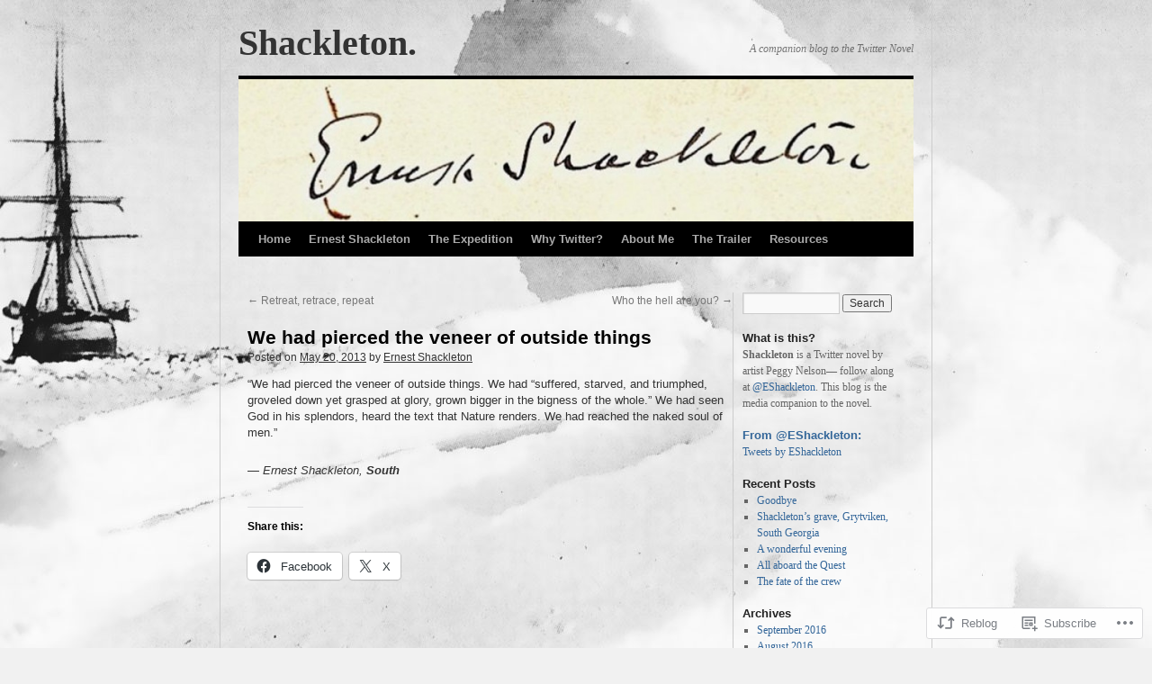

--- FILE ---
content_type: text/css;charset=utf-8
request_url: https://s0.wp.com/?custom-css=1&csblog=1vYEP&cscache=6&csrev=142
body_size: 652
content:
#access .menu-header,div.menu,#colophon,#branding,#main,#wrapper {
width:750px;
border:0 solid #ff0000;
margin:0 auto;
}

#wrapper {
border-right:1px solid #cccccc;
border-left:1px solid #cccccc;
background:transparent;
background-image:url('http://www.peggynelson.com/shackleton/white.png');
}

#site-title {
float:left;
font-family:Georgia, serif;
font-size:40px;
font-style:normal;
line-height:36px;
width:400px;
border:0 solid #336699;
margin:0 0 18px;
}

#site-title a {
color:#333;
font-weight:bold;
text-decoration:none;
}

#site-description {
clear:right;
float:right;
color:#333;
font-size:12px;
font-style:italic;
width:300px;
right:140px;
border:0 solid #ff0000;
text-align:right;
margin:15px 0 18px;
}

#branding img {
border-top:4px solid #000;
border-bottom:1px solid #000;
display:block;
float:left;
width:750px;
height:158px;
}

#content {
border-right:1px solid #ccc;
margin:0 200px 0 10px;
}

a:link {
color:#336699;
}

a:visited {
color:#743399;
}

a:active,a:hover {
color:#ff4b33;
}

#primary,#secondary {
float:right;
overflow:hidden;
width:190px;
padding-left:5px;
margin-left:5px;
border:0 solid #336699;
}

.one-column #content {
width:650px;
border:0 solid #ccc;
margin:0 auto;
}

#content,#content input,#content textarea {
color:#333;
font-size:13px;
line-height:1.4em;
font-family:Verdana, Arial, Helvetica, "Nimbus Sans L", sans-serif;
}

#access {
background:#000;
display:block;
float:left;
width:750px;
margin:0 auto;
}

#access .menu-header,div.menu {
font-size:13px;
margin-left:12px;
font-weight:bold;
width:750px;
}

.entry-meta {
color:#333;
font-size:12px;
}

.entry-meta a,.entry-utility a {
color:#333;
}

.entry-meta a:hover,.entry-utility a:hover {
color:#ff4b33;
}

.centering {
text-align:center;
}

.home #content .format-aside p,.home #content .category-asides p {
font-size:13px;
line-height:1.4em;
margin-bottom:10px;
margin-top:0;
}

.wp-caption {
background:#f1f1f1;
line-height:18px;
margin-bottom:5px;
max-width:500px!important;
text-align:center;
padding:4px;
}

.wp-caption p.wp-caption-text {
color:#333;
font-size:11px;
font-style:italic;
margin:5px;
}

.widget-title {
color:#222;
font-size:13px;
font-weight:bold;
}

#colophon {
border-top:10px solid #000;
margin-top:-4px;
overflow:hidden;
width:750px;
padding:18px 0;
}

#site-generator {
visibility:hidden;
}